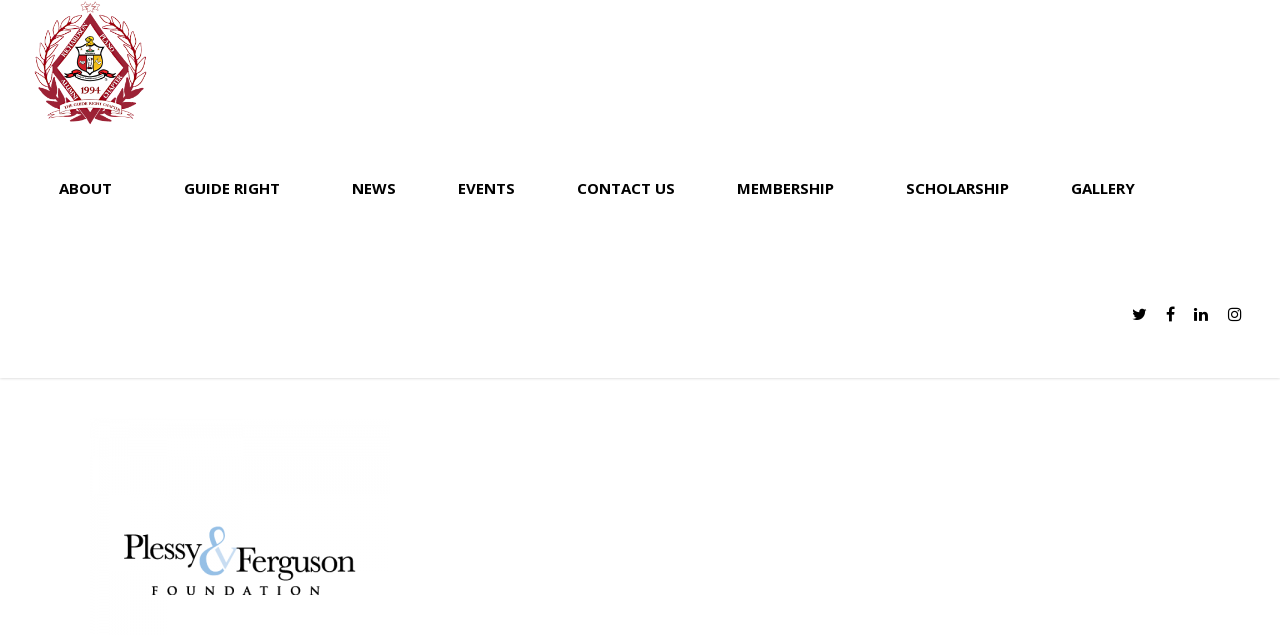

--- FILE ---
content_type: text/css
request_url: https://www.rpakappas.com/wp-content/themes/salient-child-theme/style.css?ver=8.5.5
body_size: 1318
content:
/*
Theme Name: Salient Child Theme
Theme URI: http: //mysite.com/
Description: This is a custom child theme for Salient
Author: My Name
Author URI: http: //mysite.com/
Template: salient
Version: 0.1
*/

#get-conect{ padding-top:150px !important; padding-bottom:150px !important; }
#get-conect .col.section-title{ border-bottom: none;}
#get-conect .col.section-title h2{ font-weight: 700; color: #fff; font-size: 45px; line-height: 56px; }
#get-conect .col.section-title p{ color: #fff; font-weight: 400; text-transform: none; margin-top: 15px; }
#get-conect .nectar_icon_wrap{ margin-bottom:0px; }
#get-conect .wpb_text_column{ font-size:13px; }

#get-conect h3{color: #fff; text-transform: uppercase; font-weight: 600; }
#get-conect p{ color:#fff; text-align:center; text-transform:uppercase;}
.nectar_icon_wrap[data-padding="20px"] .nectar_icon{ padding:10px 15px; }

#get-conect .nectar_icon i{ transition: all .4s cubic-bezier(.215,.61,.355,1);}
#get-conect .wpb_column.vc_col-sm-3:hover .nectar_icon i{ color:#910208 !important;}



#header-secondary-outer #social { float: right;}
#header-secondary-outer ul.cstm li:last-child {  padding-left: 20px !important;}
#header-secondary-outer ul.cstm li a {color: #fff;font-family: Open Sans !important;    font-size: 14px !important;  font-weight: 400 !important;}
#header-secondary-outer ul.cstm li{display: inline-block;}
#header-secondary-outer ul.cstm {position: absolute;}
body[data-header-color="custom"]:not(.material) #header-secondary-outer {
    z-index: 2222 !important;
}
#header-outer[data-format="centered-logo-between-menu"] .span_3 {
    top: -32px !important;
    z-index: 9999 !important;
}
#header-outer[data-lhe="default"] header#top nav > ul > li > a {
    padding-left: 30px !important;
    padding-right: 30px !important;
}
#slider .swiper-slide .content a.primary-color:hover {
    background: #910208 !important;
    border: 2px solid #910208 !important;
}
#slider .swiper-slide .content a.primary-color {
    font-size: 16px !important;
    font-weight: 400;
    padding: 15px 50px 15px 50px !important;
    border-radius: 40px !important;
    border: 2px solid #fff !important;
}

#one img {
    width: 100%;
}

#one {
    margin: 60px 0px !important;
}

#one .one-txt-box hr {
    width: 70px;
    border: 3px solid #fff;
    display: inline-block;
   margin-top: 6px;
    margin-bottom: 30px;

}
#one .one-txt-box {
    margin: 90px 30px 0px 50px !important;
    background: url(https://rpakappas.com/wp-content/uploads/2018/07/title-img-l.png) no-repeat 0px 0px !important;
    padding: 30px 0px 0px 40px !important;
}

#two .one-txt-box {
    margin: 0px 30px 0px 0px !important;
    background: url(https://rpakappas.com/wp-content/uploads/2018/07/title-img-l.png) no-repeat 0px 0px !important;
    padding: 30px 0px 0px 40px !important;
}


#two hr {
    width: 70px;
    border: 3px solid #910208;
    display: inline-block;
    margin-top: 6px;
    margin-bottom: 20px;
}
#two p.parar {
    padding-right: 20px;
}
#two h5 {
    padding-top: 30px;
}


#three img {
    width: 100%;
}

#three .one-txt-box hr {
    width: 70px;
    border: 3px solid #fff;
    display: inline-block;
   margin-top: 6px;
    margin-bottom: 30px;

}
#three .one-txt-box {
    margin: 90px 30px 0px 50px !important;
    background: url(https://rpakappas.com/wp-content/uploads/2018/07/title-img-l.png) no-repeat 0px 0px !important;
    padding: 30px 0px 0px 40px !important;
}

#four .one-txt-box hr {
    width: 70px;
    border: 3px solid #910208;
    display: inline-block;
   margin-top: 6px;
    margin-bottom: 30px;

}
#four .one-txt-box {
    margin: 0px 0px 0px 0px !important;
    background: url(https://rpakappas.com/wp-content/uploads/2018/07/title-img-l.png) no-repeat 0px 0px !important;
    padding: 30px 0px 0px 40px !important;
}
#four .one-txt-box h1 {
    color: #000;
}
#four .owl-dots {
    display: none !important;
}



#footer-outer #footer-widgets ul#menu-follow-us li {
    display: inline-block !important;
}

#footer-outer #footer-widgets .col.span_3:nth-child(1) {
    text-align: center;
}
#footer-outer #footer-widgets ul#menu-follow-us li i:hover {
    border: 1px solid #fff !important;
    background: transparent !important;
    color: #fff;
}
#footer-outer #footer-widgets ul#menu-follow-us li i {
    width: 30px;
    height: 30px;
    line-height: 30px;
    background: #fff !important;
    border-radius: 40px !important;
    color: #910208;
    font-size: 15px;   border: 1px solid #fff !important;
    transition: all 0.6s ease-in-out 0s;
}
#footer-outer #footer-widgets .hdn {
    padding: 10px 0px 10px 0px !important;
    visibility: hidden !important;
}
#footer-outer #footer-widgets ul#menu-menu-header-1 li {
    background: url(https://rpakappas.com/wp-content/uploads/2018/06/f_03.png) no-repeat left;
    padding-left: 40px !important;
}

.ascend #footer-outer .widget h4, .ascend #sidebar h4 {
    margin-bottom: 30px !important;
}

.ascend #footer-outer #copyright .col p {
    text-align: center;
    font-size: 15px;
}
.ascend #footer-outer #copyright .col {
    width: 100% !important;
}
@media (max-width:1600px) {}
@media (max-width:1440px) {}
@media (max-width:1366px) {}
@media (max-width:1280px) {
#one .one-txt-box {
    margin: 40px 30px 0px 0px !important;
}
#three .one-txt-box {
    margin: 40px 30px 0px 20px !important;
}


}
@media (max-width:1050px) {
#header-outer .container{padding:0px !important;}
header#top nav > ul > li > a {padding-left:5px !important;margin-right:5px !important;}
#header-outer[data-lhe="default"] header#top nav > ul > li > a {
    padding-left: 10px !important;
    padding-right: 10px !important;
}
#slider .swiper-slide .content h2 {
    font-size: 25px !important;
}
#slider .swiper-slide .content a.primary-color {
    font-size: 12px !important;
    padding: 8px 30px 8px 30px !important;
}
header#top .container .row {
    margin: 0px 10px 0px 0px !important;
}
#one .vc_col-sm-6 {
    width: 100%;margin: 0px !important;
}

#one .one-txt-box {
    margin: 40px 30px 40px 0px !important;
}
#three .vc_col-sm-6 {
    width: 100%;margin: 0px !important;
}
#three .one-txt-box {
    margin: 40px 30px 40px 20px !important;
}
#four .one-txt-box {
    padding: 30px 0px 0px 40px !important;
}
#footer-outer #footer-widgets .hdn {
    padding: 0px 0px 0px 0px !important;
}
}
@media (min-width: 768px) and (max-width: 979px) { 
body[data-header-color="custom"]:not(.material) #header-secondary-outer {
    display: none !important;
    height: 0px !important;
}
#header-outer[data-format="centered-logo-between-menu"] .span_3 {
    top: 0px !important;
 
}
#one .one-txt-box {
    margin: 10px 30px 40px 0px !important;
    background: transparent !important;
}
#two .one-txt-box {
    margin: 10px 30px 40px 0px !important;
    background: transparent !important;
    padding: 0px 0px 0px 0px !important;
}
#two h5 {

    padding-top: 0px;

}
#three .one-txt-box {

    margin: 10px 30px 40px 10px !important;
    background: transparent !important;

}
#four .one-txt-box {

    padding: 0px 0px 0px 0px !important;
    background: transparent !important;

}
}
@media (max-width: 767px) {
body[data-header-color="custom"]:not(.material) #header-secondary-outer {
    display: none !important;
    height: 0px !important;
}
#header-outer[data-format="centered-logo-between-menu"] .span_3 {
    top: 0px !important;
 
}
#one .one-txt-box {
    margin: 10px 30px 40px 0px !important;
    background: transparent !important;
}
#two .one-txt-box {
    margin: 10px 30px 40px 0px !important;
    background: transparent !important;
    padding: 0px 0px 0px 0px !important;
}
#two h5 {

    padding-top: 0px;

}
#three .one-txt-box {

    margin: 10px 30px 40px 10px !important;
    background: transparent !important;

}
#four .one-txt-box {

    padding: 0px 0px 0px 0px !important;
    background: transparent !important;

}
}
@media (max-width: 480px) { 
#slider .swiper-slide .content h2 {
    font-size: 15px !important;
}
#slider .swiper-slide .content p {
    font-size: 13px !important;
    letter-spacing: 0px;
}
#slider .swiper-slide .content a.primary-color {
    font-size: 10px !important;
    padding: 5px 20px 5px 20px !important;
}
}
@media (max-width: 360px) { }